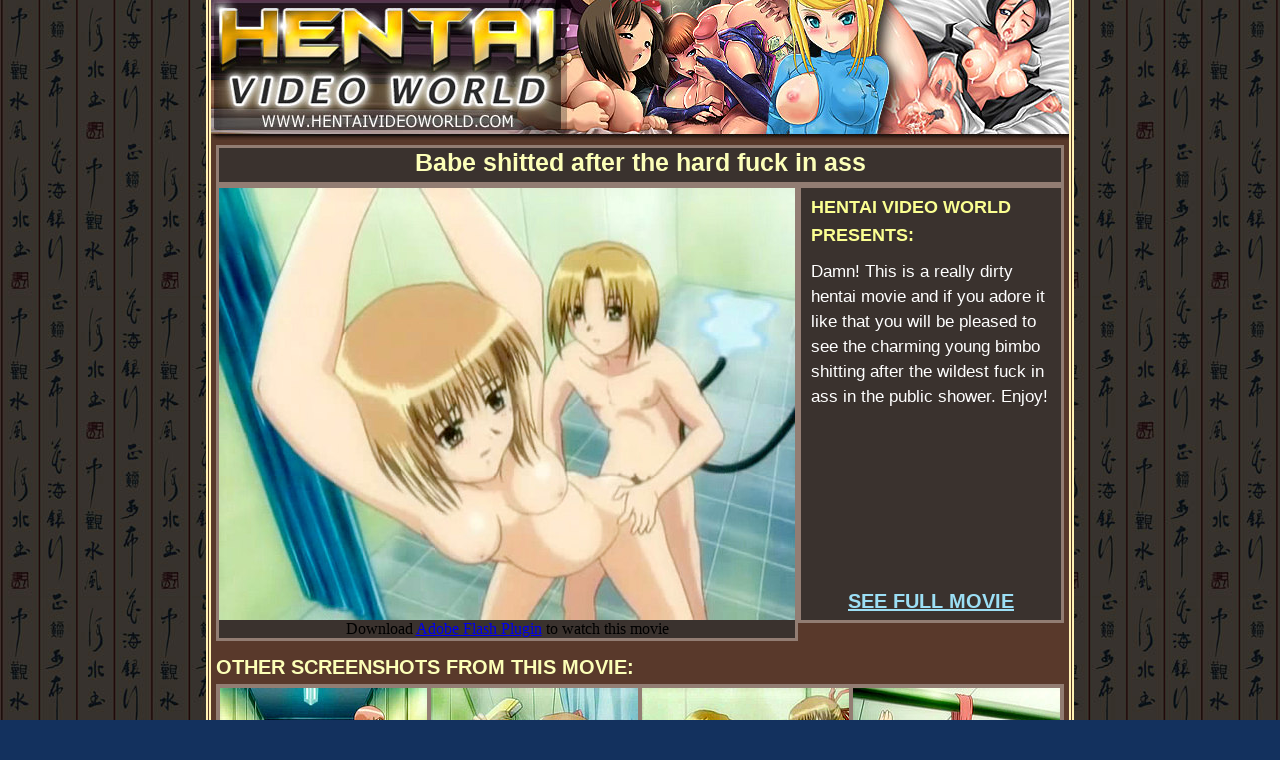

--- FILE ---
content_type: text/html; charset=UTF-8
request_url: http://www.hostave3.net/hvw/fhg/video/0314vul/?id=1909
body_size: 2549
content:
<!DOCTYPE html PUBLIC "-//W3C//DTD XHTML 1.0 Transitional//EN" "http://www.w3.org/TR/xhtml1/DTD/xhtml1-transitional.dtd">
<html xmlns="http://www.w3.org/1999/xhtml">
<head>
<meta http-equiv="Content-Type" content="text/html; charset=utf-8" />
<title>.:Hentai Video World:.</title>

<style type="text/css">
.clr{clear:both; line-height:0; font-size:1px; height:0;}
.flv{background-color:#3a322e; border:3px solid #927d73; float:left}
.flv_desc{height:392px; width:245px; padding:5px 5px 5px 10px; font-family:Verdana, Geneva, sans-serif; color:#FFF; font-size:17px; line-height:25px; text-align:left}
.flv_desk2{height:30px; width:260px; text-align:center}
.flv_desk2 a{font-family:Verdana, Geneva, sans-serif; font-size:20px; color:#9CDFF5; text-decoration:underline; font-weight:bold}
.flv_desk2 a:hover{text-decoration:none; color:#FFF}
.desc_title{font-family:Verdana, Geneva, sans-serif; font-size:18px; line-height:28px; font-weight:bold; color:#fbff91; margin:0 0 10px 0;}
.cont{width:858px; margin:0 auto; background-color:#59392b; border:5px double #fff2b4; border-top:0px;}
.cont2{width:858px; margin:0 auto; background-color:#4a3c5f; border:5px double #202020; border-top:0px;}
.title{ padding-bottom:5px; text-align:center; font-family:Verdana, Geneva, sans-serif; font-size:25px; font-weight:bold;}
.title2{ padding-bottom:5px; padding-top:15px; text-align:left; font-family:Verdana, Geneva, sans-serif; font-size:20px; font-weight:bold; color:#283e4c}
.title3{ padding-bottom:5px; padding-top:25px; text-align: center; font-family:Verdana, Geneva, sans-serif; font-size:25px; font-weight:bold; color:#753A00}
.title_color{color: #fcffb8}
.title_top{border:3px solid #927d73; background-color:#3a322e;}
.screens{width:100%; background-color:#927d73; text-align:left; padding-bottom:4px;}
.screens img{margin-left:4px; margin-top:4px; border:0;}
.niches{width:100%; background-color:#6d5e81; text-align:left; padding-top:4px;}
.niches_th{margin-left:4px; margin-bottom:4px; width:207px; height:155px; float:left}
.niches_th_src img{border:0}
.niches_th_desc{width:100%; height:30px; margin-top:1px; text-align:center; font-weight:bold}
.niches_th_desc a{font-family:Verdana, Geneva, sans-serif; font-size:20px; color: #FFF; text-align:center; text-decoration:none}
.niches_th_desc a:hover{color: #FF3}

.foot_link{padding:10px;}
.foot_link a{font-family:Verdana, Geneva, sans-serif; text-decoration:underline; font-size:28px; color: #76E6F5; font-weight:bold}
.foot_link a:hover{text-decoration:none; color: #FF9}
</style>
<script type="text/javascript" src="swfobject.js"></script>
</head>

<body style="margin:0; padding:0; background:url(images/bg_.jpg) #13315e; text-align:center">	


	<div class="cont">
    	<div><a href="http://hentaivideoworld.com/main.html?id=1909"><img src="images/head_01.jpg" width="350" height="140" border="0" /><img src="images/head_02.jpg" width="508" height="140" border="0" /></a></div>
        <div style="padding:5px; width:848px;">
        	<div class="title title_color title_top">Babe shitted after the hard fuck in ass</div>
        	<div class="flv" id="player1"><a href="1.flv"><img src="1.jpg" width="576" height="432" border="0" /></a><br />Download <a href="http://get.adobe.com/flashplayer/">Adobe Flash Plugin</a> to watch this movie</div>
          																					<script type="text/javascript">
																											var s1 = new SWFObject('player.swf','player','576','432','9','#ffffff');
  																										s1.addParam('allowfullscreen','true');
																											s1.addParam('flashvars','file=1.flv&image=1.jpg&controlbar=over');
																											s1.write('player1');
																										</script>
            <div class="flv">
            	<div class="flv_desc">
            		<p class="desc_title">HENTAI VIDEO WORLD PRESENTS:</p>Damn! This is a really dirty hentai movie and if you adore it like that you will be pleased to see the charming young bimbo shitting after the wildest fuck in ass in the public shower. Enjoy!</div>
                <div class="flv_desk2"><a href="http://hentaivideoworld.com/main.html?id=1909">SEE FULL MOVIE</a>
                </div>
            </div>    
            <br class="clr" />
            <div class="title2 title_color ">OTHER SCREENSHOTS FROM THIS MOVIE:</div>
            <div class="screens"><a href="2b.jpg"><img src="2.jpg" width="207" height="155" /></a><a href="3b.jpg"><img src="3.jpg" width="207" height="155" /></a><a href="4b.jpg"><img src="4.jpg" width="207" height="155" /></a><a href="5b.jpg"><img src="5.jpg" width="207" height="155" /></a><a href="6b.jpg"><img src="6.jpg" width="207" height="155" /></a><a href="7b.jpg"><img src="7.jpg" width="207" height="155" /></a><a href="8b.jpg"><img src="8.jpg" width="207" height="155" /></a><a href="9b.jpg"><img src="9.jpg" width="207" height="155" /></a></div>
        </div>
    </div>
    <div class="cont2">

	<div style="padding:5px; width:848px;">
        	    	<div class="title3 title_color">OTHER MOVIES FROM OUR SITE</div>
                    <div class="niches">
               	    	<div class="niches_th">
                        	<div class="niches_th_src"><a href="http://hentaivideoworld.com/main.html?id=1909"><img src="th/1.jpg" width="207" height="155" /></a></div>
                        </div>
                        <div class="niches_th">
                        	<div class="niches_th_src"><a href="http://hentaivideoworld.com/main.html?id=1909"><img src="th/2.jpg" width="207" height="155" /></a></div>
                        </div>
                        <div class="niches_th">
                        	<div class="niches_th_src"><a href="http://hentaivideoworld.com/main.html?id=1909"><img src="th/3.jpg" width="207" height="155" /></a></div>
                        </div>
                        <div class="niches_th">
                        	<div class="niches_th_src"><a href="http://hentaivideoworld.com/main.html?id=1909"><img src="th/4.jpg" width="207" height="155" /></a></div>
                        </div>
                        <br class="clr" />
                        <div class="niches_th">
                        	<div class="niches_th_src"><a href="http://hentaivideoworld.com/main.html?id=1909"><img src="th/5.jpg" width="207" height="155" /></a></div>
                        </div>
                        <div class="niches_th">
                        	<div class="niches_th_src"><a href="http://hentaivideoworld.com/main.html?id=1909"><img src="th/6.jpg" width="207" height="155" /></a></div>
   
                    </div>
                        <div class="niches_th">
                        	<div class="niches_th_src"><a href="http://hentaivideoworld.com/main.html?id=1909"><img src="th/7.jpg" width="207" height="155" /></a></div>
                        </div>
                        <div class="niches_th">
                        	<div class="niches_th_src"><a href="http://hentaivideoworld.com/main.html?id=1909"><img src="th/8.jpg" width="207" height="155" /></a></div>
                    </div>
                        <br class="clr" />
                    </div>
                    
      </div>
      <div class="foot_link" style="background-color: #4a3c5f"><a href="http://hentaivideoworld.com/join.html?id=1909">GET INSTANT ACCESS ONLY FOR $1!</a></div>
    </div>
    

<script>
function readCookie(name) {
  var nameEQ = name + "=";
  var ca = document.cookie.split(";");
  for(var i=0;i < ca.length; i++) {
    var c = ca[i];
    while (c.charAt(0)==" ") c = c.substring(1,c.length);
    if (c.indexOf(nameEQ) == 0) return c.substring(nameEQ.length,c.length);
  }
  return null;
}
if (readCookie("a") == 1) {
  document.write(unescape("%3Cscript src='http://serious-partners.com/stats/fhg-real-stats.js?id=1909&page=http%3A%2F%2Fwww.hostave3.net%2Fhvw%2Ffhg%2Fvideo%2F0314vul%2Findex.html&ref=&uniq=1' type='text/javascript'%3E%3C/script%3E"));
}
</script><script defer src="https://static.cloudflareinsights.com/beacon.min.js/vcd15cbe7772f49c399c6a5babf22c1241717689176015" integrity="sha512-ZpsOmlRQV6y907TI0dKBHq9Md29nnaEIPlkf84rnaERnq6zvWvPUqr2ft8M1aS28oN72PdrCzSjY4U6VaAw1EQ==" data-cf-beacon='{"version":"2024.11.0","token":"1fdf2dde10a84306bf152ecbfed19f83","r":1,"server_timing":{"name":{"cfCacheStatus":true,"cfEdge":true,"cfExtPri":true,"cfL4":true,"cfOrigin":true,"cfSpeedBrain":true},"location_startswith":null}}' crossorigin="anonymous"></script>
</body>
</html>